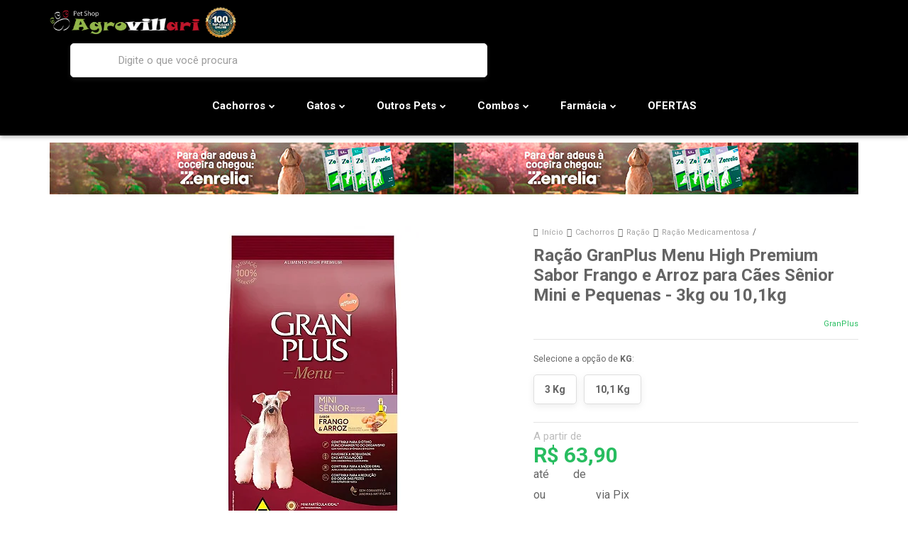

--- FILE ---
content_type: text/css
request_url: https://www.agrovillari.com.br/avancado.css?v=20250922-092823
body_size: 486
content:
#cabecalho, #rodape .pagamento-selos{background:#000;}

.novo-atendimento .atendimento-topo span, .novo-login a, .carrinho>a span{color:#28BD60;}

.secao-banners{display:block;}
.listagem .listagem-item{padding:5px;}
.listagem-item.indisponivel .bandeiras-produto .bandeira-indisponivel{background-color:#666;}
.listagem-item .produto-avise .avise-me-list .avise-me-list-btn{background-color:#28bd60;}

.abriga-menu{background-color: #28bd60 !important;}
a, a:hover, a:focus, .cor-principal, .menu a:hover, .atributo-comum a:hover span, .atributo-comum .active a span{color: #28bd60;}

@media only screen and (max-width: 767px){
    #cabecalho{background:#000;}
    .logo a img {max-height: max-content;}
    .compre-junto__produto--principal{width:auto;}
}

.compre-junto__nome a{color:#646464;}
.compre-junto__titulo-total{color:#646464;}
.compre-junto__nome a, .compre-junto__nome a:hover, .compre-junto__nome a:focus{color: #646464;}
.compre-junto__selecionar input::before{display:none;}
.compre-junto__selecionar input{
    appearance: auto;
    -ms-transform: scale(2); /* IE */
    -moz-transform: scale(2); /* FF */
    -webkit-transform: scale(2); /* Safari and Chrome */
    -o-transform: scale(2); /* Opera */
    transform: scale(2);
    padding: 10px;
}
.compre-junto__selecionar input:checked::after{display:none;}
.pix-code-copy{color:#000;}

.abriga-bannertarja{display:block;}
#li-alerta-frete-gratis{bottom:115px;}
